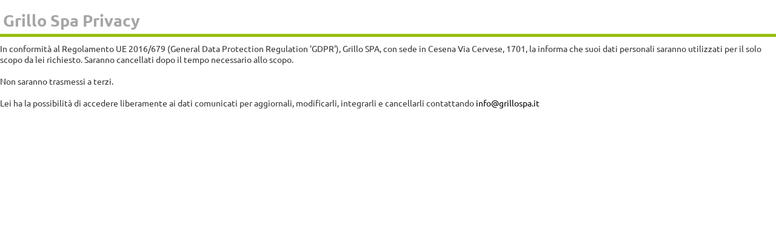

--- FILE ---
content_type: text/html; charset=UTF-8
request_url: https://www.grillospa.it/privacy
body_size: 532
content:
<!DOCTYPE html PUBLIC "-//W3C//DTD XHTML 1.0 Strict//EN" "DTD/xhtml1-strict.dtd">
<html xmlns="http://www.w3.org/1999/xhtml">
<head>
 <title>Grillo Spa Privacy</title>
 <meta http-equiv="Content-Type" content="text/html; charset=utf-8" />
 <meta http-equiv="Content-Language" content="it" />
 <meta name="copyright" content="Copyright 2011 - Pianetaitalia.com" />
 <meta name="author" content="PIANETAITALIA.COM SRL" />
 <meta name="robots" content="ALL" />
 <style type="text/css">
 @import url("/css/style.css");
 </style>
 </head>

<body>
 <div id="pagina">
 	<h1>Grillo Spa Privacy</h1>
 	<div class="txt"><p>
	In conformit&agrave; al Regolamento UE 2016/679 (General Data Protection Regulation &#39;GDPR&#39;), Grillo SPA, con sede in Cesena Via Cervese, 1701, la informa che suoi dati personali saranno utilizzati per il solo scopo da lei richiesto. Saranno cancellati dopo il tempo necessario allo scopo.</p>
<p>
	<br />
	Non saranno trasmessi a terzi.</p>
<p>
	<br />
	Lei ha la possibilit&agrave; di accedere liberamente ai dati comunicati per aggiornali, modificarli, integrarli e cancellarli contattando <a href="mailto:info@grillospa.it">info@grillospa.it</a></p>
</div>
 </div>

</body>
</html>
